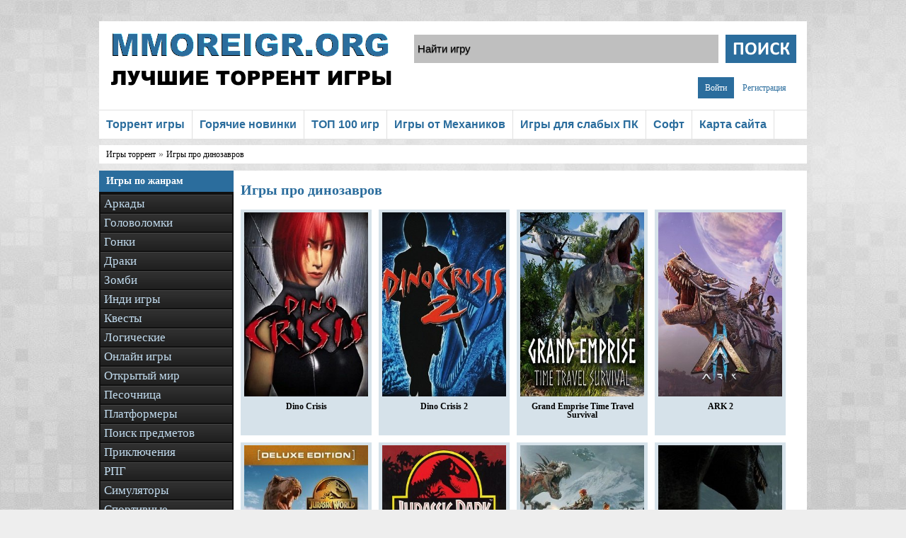

--- FILE ---
content_type: text/html; charset=windows-1251
request_url: https://mmoreigr.org/dinozavry-games/
body_size: 5436
content:
<!DOCTYPE html PUBLIC "-//W3C//DTD XHTML 1.0 Transitional//EN" "http://www.w3.org/TR/xhtml1/DTD/xhtml1-transitional.dtd">
<html xmlns="http://www.w3.org/1999/xhtml">
<head>
<meta http-equiv="Content-Type" content="text/html; charset=windows-1251" />
<title>Игры про динозавров на ПК скачать торрент </title>
<meta name="description" content="Игры про динозавров скачать торрент на ПК здесь вы сможете бесплатно. У нас собраны лучшие игры про динозавров на ПК. Так же есть онлайн игры про динозавров и даже игры про динозавров для детей. " />
<meta name="keywords" content="Игры про динозавров на ПК, Скачать игры про динозавров, Игры про динозавров онлайн, Видео игры про динозавров, Скачать игры про динозавров через торрент, Игры про динозавров для детей, Игры про динозавров скачать торрент  " />
<link rel="search" type="application/opensearchdescription+xml" href="https://mmoreigr.org/engine/opensearch.php" title="Скачать игры через торрент на ПК 2025 последние версии бесплатно на компьютер" />
<link rel="alternate" type="application/rss+xml" title="" href="https://mmoreigr.org/dinozavry-games/rss.xml" />
<link rel="icon" href="/templates/TronTheme/images/favicon.ico" type="image/x-icon"/> 
<link rel="shortcut icon" href="/templates/TronTheme/images/favicon.ico" type="image/x-icon"/>
<link media="screen" href="/templates/TronTheme/css/style.css" type="text/css" rel="stylesheet" />
<link media="screen" href="/templates/TronTheme/css/engine.css" type="text/css" rel="stylesheet" />
<script type="text/javascript" src="/templates/TronTheme/js/youtload.js"></script> 
<script type="text/javascript" src="/templates/TronTheme/js/fontslib-1.1.7.js"></script> 

    
</head>

<body>

<div id="alll">
<div id="containers">
 <div id="topp">
  <div class="logotip">
   <a href="/" title="Скачать игры через торрент"><img src="/templates/TronTheme/images/logotip.png" alt="mmoreigr.org"/></a>
  </div>
     
  
   <div class="searchbl">
   
	<form method="post">
	<input type="hidden" name="do" value="search" />
	<input type="hidden" name="subaction" value="search" />
	<input id="story" name="story" type="text" value="Найти игру" onfocus='if (this.value == "Найти игру") { this.value=""; }' onblur='if (this.value == "") { this.value="Найти игру"; }' class="searchform" />
	<div class="searchbt"><input title="Найти" alt="Найти" type="image" src="/templates/TronTheme/images/spacer.gif" /></div>
	</form>
   
  </div>
  
  
                                                                                                                                                                                                                                                                                   

<div class="loginpanel">
<a href="#" onclick="document.getElementById('login').style.display='block';document.getElementById('login_overlay').style.display='block';" title="Вход на сайт"><span>Войти</span></a>
&nbsp;&nbsp; 
<a href="https://mmoreigr.org/index.php?do=register" title="Регистрация на сайте">Регистрация</a>
<div id="login">
  <div class="logintitle">
    <span>Авторизация</span>
      
      <input type="image" class="login-close" onclick="document.getElementById('login').style.display='none';document.getElementById('login_overlay').style.display='none';" title="Закрыть окно" src="/templates/TronTheme/images/spacer.gif"></input>
      
  </div>
    <div class="login_input">
<form method="post" action=''>
<input name="login" type="hidden" id="login" value="submit" />


<div class="login_field">

<input class="field" type="text" name="login_name" style="float:right;" value="Логин:" onFocus="if(this.value!='') this.value=''" onBlur="if(this.value=='') this.value='Логин:'" > 
</div>

<div class="login_field">

<input class="field"  type="password" name="login_password" style="float:right;" value="Пароль" onFocus="if(this.value!='') this.value=''" onBlur="if(this.value=='') this.value='Пароль'">
</div>

<div class="not_save">
<input type="checkbox" name="login_not_save" id="login_not_save" value="1">
&nbsp;Не запоминать
&nbsp;&nbsp;&nbsp;<a href="https://mmoreigr.org/index.php?do=lostpassword">восстановить пароль</a>
</div>
<input class="enter" onclick="submit();" name="image" type="submit" value="ВОЙТИ" alt="Login">
</form>
</div>
</div>
</div>
<div id="login_overlay" onclick="document.getElementById('login').style.display='none';document.getElementById('login_overlay').style.display='none';"></div> 									

    
 
  
 </div>  <!-- #topp -->
 
 <div id="navi">
  <div class="nav">
   <ul>
	<li><a href="/">Торрент игры</a></li>
    <li><a href="https://mmoreigr.org/hotgames-2018/" title="Горячие новинки игр">Горячие новинки</a></li>
    <li><a href="https://mmoreigr.org/top-100-games/" title="Топ 100 лучших игр">ТОП 100 игр</a></li>
    <li><a href="https://mmoreigr.org/mechanics-games-torrent/" title="Игры от Механиков">Игры от Механиков</a></li>
    <li><a href="https://mmoreigr.org/dlya-slabyh-pk/" title="Игры для слабых ПК">Игры для слабых ПК</a></li>
    <li><a href="https://mmoreigr.org/soft/" title="Софт">Софт</a></li>
	<li><a href="https://mmoreigr.org/sitemap.xml" title="Карта сайта">Карта сайта</a></li>
   </ul>
  </div> 
 </div> 
  
 
  
    <div class="breadcrumbs"><div class="speedbar"><span id="dle-speedbar"><span itemscope itemtype="http://data-vocabulary.org/Breadcrumb"><a href="https://mmoreigr.org/" itemprop="url"><span itemprop="title">Игры торрент</span></a></span> &raquo; <span itemscope itemtype="http://data-vocabulary.org/Breadcrumb"><a href="https://mmoreigr.org/dinozavry-games/" itemprop="url"><span itemprop="title">Игры про динозавров </span></a></span></span></div></div>
  

     
	  
	  
	         <div id="leftblock">
   <div class="blocktitle">Игры по жанрам</div>
    <div class="menu">
	 <ul>
      <li><a href="https://mmoreigr.org/arkady-games/">Аркады</a></li>
      <li><a href="https://mmoreigr.org/golovolomki/">Головоломки</a></li>
      <li><a href="https://mmoreigr.org/gonki-games/">Гонки</a></li>
      <li><a href="https://mmoreigr.org/draki-games/">Драки</a></li>
      <li><a href="https://mmoreigr.org/zombie-game/">Зомби</a></li>
      <li><a href="https://mmoreigr.org/indie-games/">Инди игры</a></li>
	  <li><a href="https://mmoreigr.org/kvest-games/">Квесты</a></li>
	  <li><a href="https://mmoreigr.org/logic-games/">Логические</a></li>
      <li><a href="https://mmoreigr.org/online-games/">Онлайн игры</a></li>
      <li><a href="https://mmoreigr.org/open-world-games/">Открытый мир</a></li>
      <li><a href="https://mmoreigr.org/sandbox-game/">Песочница</a></li>
      <li><a href="https://mmoreigr.org/platformer-game/">Платформеры</a></li>
	  <li><a href="https://mmoreigr.org/poisk-predmetov-games/">Поиск предметов</a></li>
	  <li><a href="https://mmoreigr.org/priklyucheniya-games/">Приключения</a></li>
	  <li><a href="https://mmoreigr.org/rpg-games/">РПГ</a></li>
      <li><a href="https://mmoreigr.org/simulyatory-games/">Симуляторы</a></li>
      <li><a href="https://mmoreigr.org/sport-games/">Спортивные</a></li>
      <li><a href="https://mmoreigr.org/strategii-games/">Стратегии</a></li>
      <li><a href="https://mmoreigr.org/horror-games/">Ужасы (Хорроры)</a></li>
      <li><a href="https://mmoreigr.org/shuter-games/">Шутеры</a></li>
      <li><a href="https://mmoreigr.org/action-games/">Экшен</a></li>
      <li><a href="https://mmoreigr.org/erotic-game/">Эротические</a></li>
      
         
      
    </ul>
   </div>
 
    <div class="blocktitle">Подборки</div>
    <div class="menu">
	 <ul>
      <li><a href="https://mmoreigr.org/gonki-for-two-game/">Гонки на двоих</a></li>
      <li><a href="https://mmoreigr.org/gonki-na-motociklah/">Гонки на мотоциклах</a></li>
      <li><a href="https://mmoreigr.org/russian-cars-gonki/">Гонки на русских машинах</a></li>
      <li><a href="https://mmoreigr.org/dlya-devochek-games/">Игры для девочек</a></li>
      <li><a href="https://mmoreigr.org/kids-game/">Игры для детей</a></li>
      <li><a href="https://mmoreigr.org/game-for-boyss/">Игры для мальчиков</a></li>
      <li><a href="https://mmoreigr.org/survival-game/">Игры на выживание</a></li>
      <li><a href="https://mmoreigr.org/games-two/">Игры на двоих</a></li>
      <li><a href="https://mmoreigr.org/russian-games/">Игры на русском</a></li>
      <li><a href="https://mmoreigr.org/mechanics-games-torrent/">Игры от Механиков</a></li>
      <li><a href="https://mmoreigr.org/xatab-games-torrent/">Игры от Xatab</a></li>
      <li><a href="https://mmoreigr.org/shitery-ot-pervogo-litsa/">Шутеры от первого лица</a></li>
    </ul>
   </div>
   
   
      
  </div> 
<!-- end #left -->
    
 <div id="content">
  

 

  
  <div id="middlebl">
      
     
      
     
      
    
      
     
      
      
      
      
      
      
      
      
      
      
      
      
      
       
      
      
      
      
      
      
      
      
      
      
      
      
      
      
      
      
      
      
      
      
      
      
      
      
      
      
      
      
      
      
      
      
      
      
      
      
      
      
      
      
      
      
      
      
      
      
      
      
      
      
      
      
      
      
      
      
      
      
      
      
      
      
      
      
      
      
      
      
      
      
      
      
      
      
      
      
      
        <h1 class="hotitle">Игры про динозавров</h1>
      
      
      
      
      
      
      
      
      
      
      
      
      
      
      
      
      
      
      
      
      
      
      
      
      
      
      
      
      
      
      
      
      
      
      
      
      
      
      
      
      
      
      
      
      
      
      
      
      
      
      
      
      
      
      
      
      
      
      
      
      
      
      
      
      
      
      
      
      
      
      
      
      
      
      
      
      
      
      
      
      
      
      
      
      
      
      
      
      
      
      
      
      
      
      
      
      
      
      
      
      
      
      
      
      
    
    
     
        
       
      
      
      
      
      
      
      
      
      
      
      
      
      
      
      
      
      
      
      
      
      
      
      
      
      
      
      
      
      
      
      
      
      
      
      
      
      
      
      
      
    
      
      
    <div id='dle-content'><div class="shrt-story">

<a href="https://mmoreigr.org/12382-dino-crisis.html"><img src="/uploads/posts/2023-06/90debc45203aac950a-dino-crisis.jpeg" alt="Dino Crisis" /> Dino Crisis</a>



</div><div class="shrt-story">

<a href="https://mmoreigr.org/12381-dino-crisis-2.html"><img src="/uploads/posts/2023-06/83be11e369664eef2c-dino-crisis-2.jpeg" alt="Dino Crisis 2" /> Dino Crisis 2</a>



</div><div class="shrt-story">

<a href="https://mmoreigr.org/12310-grand-emprise-time-travel-survival.html"><img src="https://mmoreigr.org/uploads/posts/2023-01/1674832610_grand-emprise-time-travel-survival.jpg" alt="Grand Emprise Time Travel Survival" /> Grand Emprise Time Travel Survival</a>



</div><div class="shrt-story">

<a href="https://mmoreigr.org/12179-ark-2.html"><img src="https://mmoreigr.org/uploads/posts/2022-11/1669813414_ark-2.jpeg" alt="ARK 2" /> ARK 2</a>



</div><div class="shrt-story">

<a href="https://mmoreigr.org/11311-jurassic-world-evolution-2.html"><img src="https://mmoreigr.org/uploads/posts/2021-11/1636475617_jurassic-world-evolution-2.jpeg" alt="Jurassic World Evolution 2" /> Jurassic World Evolution 2</a>



</div><div class="shrt-story">

<a href="https://mmoreigr.org/10703-jurassic-park-the-game.html"><img src="https://mmoreigr.org/uploads/posts/2021-04/1618407746_jurassic-park-the-game.jpg" alt="Jurassic Park The Game" /> Jurassic Park The Game</a>



</div><div class="shrt-story">

<a href="https://mmoreigr.org/10164-second-extinction.html"><img src="https://mmoreigr.org/uploads/posts/2020-10/1603186211_second-extinction.jpeg" alt="Second Extinction" /> Second Extinction</a>



</div><div class="shrt-story">

<a href="https://mmoreigr.org/11232-primal-dominion.html"><img src="https://mmoreigr.org/uploads/posts/2021-10/1634211537_primal-dominion.jpg" alt="Primal Dominion" /> Primal Dominion</a>



</div><div class="shrt-story">

<a href="https://mmoreigr.org/11302-the-lost-wild.html"><img src="https://mmoreigr.org/uploads/posts/2021-11/1636033368_the-lost-wild.jpg" alt="The Lost Wild" /> The Lost Wild</a>



</div><div class="shrt-story">

<a href="https://mmoreigr.org/12102-dinos-reborn.html"><img src="https://mmoreigr.org/uploads/posts/2022-10/1667033547_dinos-reborn.jpeg" alt="Dinos Reborn" /> Dinos Reborn</a>



</div></div>
          

  </div><!-- end #middle -->
 </div>  <!-- #content -->   
 

   
  <div class="clear"></div>

      
    
              <div class="maindescrip">









 </div> 
	
    </div> <!-- #container -->
 <div class="footer"><!-- footer -->
      <script type="text/javascript" src="/engine/classes/min/index.php?charset=windows-1251&amp;g=general&amp;15"></script>
<script type="text/javascript">
<!--
var dle_root       = '/';
var dle_admin      = '';
var dle_login_hash = '';
var dle_group      = 5;
var dle_skin       = 'TronTheme';
var dle_wysiwyg    = '0';
var quick_wysiwyg  = '0';
var dle_act_lang   = ["Да", "Нет", "Ввод", "Отмена", "Сохранить", "Удалить", "Загрузка. Пожалуйста, подождите..."];
var menu_short     = 'Быстрое редактирование';
var menu_full      = 'Полное редактирование';
var menu_profile   = 'Просмотр профиля';
var menu_send      = 'Отправить сообщение';
var menu_uedit     = 'Админцентр';
var dle_info       = 'Информация';
var dle_confirm    = 'Подтверждение';
var dle_prompt     = 'Ввод информации';
var dle_req_field  = 'Заполните все необходимые поля';
var dle_del_agree  = 'Вы действительно хотите удалить? Данное действие невозможно будет отменить';
var dle_spam_agree = 'Вы действительно хотите отметить пользователя как спамера? Это приведёт к удалению всех его комментариев';
var dle_complaint  = 'Укажите текст Вашей жалобы для администрации:';
var dle_big_text   = 'Выделен слишком большой участок текста.';
var dle_orfo_title = 'Укажите комментарий для администрации к найденной ошибке на странице';
var dle_p_send     = 'Отправить';
var dle_p_send_ok  = 'Уведомление успешно отправлено';
var dle_save_ok    = 'Изменения успешно сохранены. Обновить страницу?';
var dle_del_news   = 'Удалить статью';
var allow_dle_delete_news   = false;
var dle_search_delay   = false;
var dle_search_value   = '';
$(function(){
	FastSearch();
});
//-->
</script>   
     

   
<a href="#" id="toTop" title="Вверх"><img src="/uploads/up.png" border="0" align="middle" alt="Вверх" /></a> 
<script type="text/javascript" src="https://mmoreigr.org/uploads/toTop.js"></script> 
<script type="text/javascript"> 
$(function() { 
$("#toTop").scrollToTop(); 
}); 
</script>   
     
 

  
   <div class="count">
<!-- Yandex.Metrika counter -->
<script type="text/javascript" >
   (function(m,e,t,r,i,k,a){m[i]=m[i]||function(){(m[i].a=m[i].a||[]).push(arguments)};
   m[i].l=1*new Date();k=e.createElement(t),a=e.getElementsByTagName(t)[0],k.async=1,k.src=r,a.parentNode.insertBefore(k,a)})
   (window, document, "script", "https://mc.yandex.ru/metrika/tag.js", "ym");

   ym(66780730, "init", {
        clickmap:true,
        trackLinks:true,
        accurateTrackBounce:true
   });
</script>
<noscript><div><img src="https://mc.yandex.ru/watch/66780730" style="position:absolute; left:-9999px;" alt="" /></div></noscript>
<!-- /Yandex.Metrika counter -->  
       
<!--LiveInternet counter--><a href="https://www.liveinternet.ru/click"
target="_blank"><img id="licnt700B" width="31" height="31" style="border:0" 
title="LiveInternet"
src="[data-uri]"
alt=""/></a><script>(function(d,s){d.getElementById("licnt700B").src=
"https://counter.yadro.ru/hit?t44.6;r"+escape(d.referrer)+
((typeof(s)=="undefined")?"":";s"+s.width+"*"+s.height+"*"+
(s.colorDepth?s.colorDepth:s.pixelDepth))+";u"+escape(d.URL)+
";h"+escape(d.title.substring(0,150))+";"+Math.random()})
(document,screen)</script><!--/LiveInternet-->
       
    </div> 


    
 </div><!-- end footer -->

 </div><!-- #all -->

<script type="text/javascript" src="/templates/TronTheme/js/social-likes.min.js"></script>
<link rel="stylesheet" href="/templates/TronTheme/css/social-likes_birman.css"/>
<script type="text/javascript" src="/templates/TronTheme/js/script.js"></script>



</body>
</html>
<!-- DataLife Engine Copyright SoftNews Media Group (http://dle-news.ru) -->


--- FILE ---
content_type: text/css
request_url: https://mmoreigr.org/templates/TronTheme/css/style.css
body_size: 8941
content:
*{margin:0;padding:0;}
a{color:#2b6d9d;font-size:12px;text-decoration:underline;}
.stry h2{padding-left:8px;font-size:16px;padding-bottom:10px;}
.stry h2:first-letter{color: #2b6d9d;font-size: 20px;}
p{margin-bottom:2em;}
.osoben ul{list-style-type:square;padding-left:18px;}
.osoben ul li{margin-bottom:10px;}
.dopkl{ float: left; margin: 60px 155px 0px 155px;}
textarea{border:1px solid #909090;}
input:focus{outline:none;}
html{background:#eee;padding:0;}
body{background:url(../images/bg_1.jpg);font-family:Tahoma;font-size:14px;height:100%;color:#202020;margin:0;padding:0;background-color:#dfeaef;}
#alll{width:100%;margin:0;padding:30px 0;}
#containers{width:1000px;margin:0 auto;padding:0;}
#topp{width:1000px;height:125px;background-color: white;position:relative;margin:0;padding:0;}
.instr{font-size:16px;color:green;font-weight:700;margin-left:10px;}
#searchsuggestions{z-index:101;}
.youtube {
    background-position: center;
    background-repeat: no-repeat;
    background-size: cover;
    position: relative;
    display: inline-block;
    overflow: hidden;
    transition: all 200ms ease-out;
    cursor: pointer;
}
.youtube .play {
    background: url('../images/youtube-play-btn.png') no-repeat; /*ВАЖНО: здесь укажите адрес до изображения*/
    background-position: 0 -50px;
    -webkit-background-size: 100% auto;
    background-size: 100% auto;
    position: absolute;
    height: 50px;
    width: 69px;
    transition: none;
    top:0;
    left:0;
    right:0;
    bottom:0;
    margin:auto;
}
.youtube:hover .play {
    background-position: 0 0;
}

.logotip{width:400px;height:125px;padding:0 0px;float:left;margin-left: 15px;}
.abusemessage{    display: block;margin-top: 14px;float: right;height: 30px;background-color: #2b6d9d;color: white;padding: 0 10px;text-decoration: none; font-size: 13px; font-weight: bold;line-height: 30px;}
.social{height:30px;width:220px;margin-top:9px;float:left;padding:5px 0 5px 2px;}
.social ul{height:30px;font-size:14px;list-style:none;display:inline;margin:0;}
.social li{float:left;position:relative;text-align:left;width:30px;height:30px;margin:0 3px 0 4px;}
.social li a{height:30px;width:30px;display:block;text-decoration:none;background:url(../images/social.png) 0 0 no-repeat;padding:0;}
.social li a.twitter{background-position:0 -40px;}
.social li a.facebook{background-position:-40px -40px;}
.social li a.vkontakte{background-position:-80px -40px;}
.social li a.vkontakte:hover{background-position:-80px 0;}
.social li a.gplus{background-position:-120px -40px;}
.social li a.gplus:hover{background-position:-120px 0;}
.social li a.rss{background-position:-160px -40px;}
.social li a.rss:hover{background-position:-160px 0;}
.searchbl{width:540px;height:0px;float:right;margin:14px 15px 0 0px;padding:5px 0;}
.searchbl ul{height:30px;list-style:none;width:435px;padding:0;}
.searchbl li{float:left;position:relative;border:0;display:block;height:30px;}
.searchbl li a{float:left;position:relative;text-align:center;}
.searchbl .searchbt input{width:100px;height:45px;background:url(../images/searchbt.png) 0 0 no-repeat;float:right;}
.searchbl .searchbt input:hover{background:url(../images/searchbt.png) 0 0px no-repeat;}
.searchform{color:#000;text-shadow:0 1px 1px #505050;width:420px;height:30px;line-height:30px;border:0;font-size:15px;background:#bfbfbf;overflow:hidden;padding:5px;float:left;}
.loginpanel{line-height:30px;width:208px;color:#909090;height:30px;float:right;margin:55px 7px 0 -40px;padding:0 5px;}
.loginpanel a{text-decoration:none;color:#2b6d9d;padding:1px 0 2px;}
.loginpanel a:hover{color:#303030;text-decoration:underline;}
.loginpanel a span{background:#2b6d9d url(../images/green.png) repeat-x;line-height:30px;display:block;float:left;color:#fff;margin-left:66px;padding:0 10px;}
.loginpanel a span:hover{color:#000;background-position:0 -10px;}
#login{color:#505050;min-width:280px;min-height:220px;display:none;background:#d6e2ea;position:absolute;top:200px;left:50%;margin-left:-160px;z-index:20000;-moz-box-shadow:0 0 10px #000;-webkit-box-shadow:0 0 10px #000;box-shadow:0 0 10px #000;border-radius:10px;-webkit-border-radius:10px;-moz-border-radius:10px;}
#login a{color:#08af00;text-decoration:underline;}
#login a:hover{color:#fff;text-decoration:none;}
.logintitle{line-height:40px;height:40px;text-align:center!important;padding-left:15px;background:#fff url(../images/white.png) repeat-x;border-radius:15px 15px 0 0;-webkit-border-radius:10px 10px 0 0;-moz-border-radius:10px 10px 0 0;}
.logintitle span{font-size:14px;color:#000000;float:left;}
.logintitle input{float:right;background:url(../images/login-close.png) 0 0 no-repeat;width:20px;height:20px;cursor:pointer;margin:10px 10px 0 0;}
.logintitle input:hover{background:url(../images/login-close.png) 0 -20px no-repeat;}
.profilephoto{width:100px;background:#f1f1f1;border-radius:5px;-webkit-border-radius:5px;-moz-border-radius:5px;margin:5px;padding:5px;}
.profilephotoimg{width:100px;border-radius:2px;-webkit-border-radius:2px;-moz-border-radius:2px;}
.profile{width:140px;float:left;margin:10px 0 10px 10px;}
.profile ul{list-style:none;font-size:12px;color:#303030;margin:0;padding:0;}
.profile li{position:relative;height:20px;line-height:20px;margin:0;padding:0 0 5px!important;}
.profile li a{text-align:left;line-height:20px;font-size:12px;color:#303030!important;text-decoration:none!important;display:block;border-bottom:1px dashed #08af00;padding:0 10px;}
.profile li a:hover{color:#000!important;text-decoration:underline!important;}
.login_input{width:250px;height:70px;margin:15px;}
.login_field{width:250px;height:30px;line-height:35px;vertical-align:middle;font-size:15px;color:#505050;text-shadow:0 1px 1px #fff;background:#fff url(../images/field.png) repeat-x;margin-top:5px;border-radius:3px;-webkit-border-radius:3px;-moz-border-radius:3px;padding:0;}
.field{width:240px;height:20px;color:#505050;font-size:15px;font-family:Arial;background:none;border:0;vertical-align:middle;padding:5px;}
.enter{width:250px;height:35px;background:#08af00 url(../images/green.png) repeat-x;border:0;cursor:pointer;font-weight:700;color:#fff;font-size:16px;line-height:35px;border-radius:3px;-webkit-border-radius:3px;-moz-border-radius:3px;margin:20px 0 0;}
.enter:hover{background-position:0 -5px;color:#000;}
.not_save{font-size:12px;width:240px;height:20px;margin:0;padding:0;}
#login_overlay{background-color:#000;height:100%;left:0;opacity:0.50;-moz-opacity:0.5;filter:progid:DXImageTransform.Microsoft.Alpha(opacity=50);position:fixed;top:0;width:100%;z-index:10000;display:none;}
#navi{width:1000px;height:40px;float: left;border-top:1px solid #e1e1e1;border-bottom:1px solid #e1e1e1;padding:0;}
.nav{height:40px;padding:0;background-color: white;}
.nav ul{height:40px;font-size:14px;list-style:none;display:inline;margin:0;}
.nav li{float:left;position:relative;z-index:100;text-align:left;border-right:1px solid #e1e1e1;}
.nav li a{font-family:Arial, Helvetica, sans-serif;font-weight:700;font-size:16px;color:#2b6d9d;text-shadow:0 1px 1px #fff;line-height:40px;display:block;text-decoration:none;padding:0 10px;}
.nav li a:hover{z-index:100;color:#000;text-decoration:none;text-shadow:none;}
.nav li.drop:hover .link1{color:#fff;text-shadow:none;}
.nav li.drop{background:url(../images/arrow.png) right 14px no-repeat;padding:0 10px 0 0;}
.nav li.drop:hover{background:#303030 url(../images/arrow.png) right 14px no-repeat;}
.nav li ul{z-index:500;display:none;position:absolute;width:auto;height:auto;background:#303030;border-radius:0 0 5px 5px;-moz-border-radius:0 0 5px 5px;-webkit-border-radius:0 0 5px 5px;margin:0;padding:10px;}
.nav li li{position:relative;clear:both;border-right:0;border-bottom:1px solid #404040;}
.nav li li a{clear:both;min-width:120px;text-align:left;color:#e1e1e1;font-weight:400;font-size:12px;line-height:25px;text-decoration:none;background:#303030;text-shadow:none;padding:0 5px;}
.nav li li a:hover{clear:both;color:#08af00;line-height:25px;}
.nav li:hover ul{display:block;clear:both;}
#content{width:1000px;background:#303030 url(../images/black-linen.png);margin:10px 0 0;}
.speedbar{color:#676767;max-width:820px;padding:5px 10px;}
.speedbar a{color:#000000;text-decoration:none;}

#leftblock{float:left;width:190px;padding: 10px 0px 10px 0px;}
#middlebl{width:790px;min-height:2230px;position:relative;background:#fff;margin:0 0px 0 0px;padding:10px;float: left;}
#right{float:right;width:230px;border-radius:0 10px 10px 0;-webkit-border-radius:0 10px 10px 0;-moz-boder-radius:0 10px 10px 0;background:#f1f1f1;padding:10px;}
.blocktitle{width:170px;height:20px;line-height:20px;background:#2b6d9d;font-size:14px;font-weight:700;color:#fff;text-align:left;padding:5px 10px;}
.menu ul{width:186px;font-size:12px;list-style:none;background:#101010;margin:0;padding:2px;}
.menu li a{font-family:Tahoma;width:176px;line-height:25px;font-size:17px;color:#c2dcef;text-decoration:none;display:block;background:#202020 url(../images/menu_li.png) 0 0 no-repeat;margin:2px 0 0!important;padding:0 5px;}
.menu li a:hover{color:#fff;text-decoration:none;background:#202020;}
.menu ul span.sublink{font-family:Arial;width:146px;line-height:25px;font-size:12px;color:#909090;text-decoration:none;display:block;background:#101010 url(../images/menu_sub.png) 0 0 no-repeat;cursor:pointer;position:relative;overflow:hidden;margin:2px 0 0;padding:0 25px 0 5px;}
.bngreen ul span .opened span.sublink{background:url(../images/menu_sub.png) 0 -25px no-repeat;}
.menu ul span.opened,.menu ul span.sublink:hover{color:#fff;background:url(../images/menu_sub.png) 0 -25px no-repeat;}
.menu ul .sublink img{width:14px;height:14px;position:absolute;top:8px;right:10px;background:0 -30px no-repeat;}
.menu ul .opened img{background-position:0 -14px;}
.menu ul .submenu{overflow:hidden;width:180px;margin:0!important;padding:0;}
.menu ul .submenu ul{list-style:none;font-size:13px;margin:0!important;padding:0;}
.menu ul .submenu ul li{margin:0;}
.menu ul .submenu ul li a{color:#909090;width:146px;height:auto;line-height:20px;text-indent:0;background:#151515 url(../images/dot.png) 5px 8px no-repeat;border:0;margin:0;padding:0 15px;}
.vote_block{width:160px;margin-bottom:10px;}
.vote_title{width:180px;background:#cacaca url(../images/vote.png) top no-repeat;color:#fff;font-size:16px;border-radius:4px;-webkit-border-radius:4px;-moz-border-radius:4px;margin:10px 0 0;}
.vote_title h1{font-size:14px;line-height:30px;padding:0 15px;}
.vbutton{font-family:Arial;background:#007de7 url(../images/blue.png) left bottom repeat-x;cursor:pointer;width:100px;height:25px;border:0!important;text-decoration:none;font-size:12px;font-weight:700;color:#fff;text-shadow:0 -1px 1px #202020;float:left;box-shadow:0 1px 3px #000;-moz-box-shadow:0 1px 3px #000;-webkit-box-shadow:0 1px 3px #000;margin:5px auto 10px 40px;}
.vbutton:hover{color:#e1e1e1;cursor:pointer;border:0;background-position:left top;}
.resbutton{font-family:Arial;cursor:pointer;margin-left:5px;font-size:12px;font-weight:700;color:#007de7;text-decoration:underline;}
.resbutton:hover{color:#fff;cursor:pointer;border:0;}
.tagscloud{color:#202020;margin-bottom:10px;}
.tagscloud a{color:#909090;padding:0 5px;}
.tagscloud a:hover{color:#e1e1e1;}
.archives-block{width:180px;text-align:center;padding:5px 0 0;}
.archives-block a{background:#202020;line-height:20px;text-decoration:none;color:#909090;font-weight:400;border-radius:5px;-webkit-border-radius:5px;-moz-border-radius:5px;margin:5px 0;padding:2px 5px;}
.archives-block a:hover{background:#007de7 url(../images/blue.png) left bottom repeat-x;color:#fff;line-height:20px;text-decoration:none;margin:5px 0;padding:2px 5px;}
.banner3{width:180px;margin-top:10px;}
.banner1{width:470px;height:60px;background:url(../images/bannerbg.png);margin:5px 0;padding:5px 30px;}
.banner2{width:230px;margin-bottom:10px;}
.blue-block{width:200px;height:35px;line-height:35px;color:#fff;font-size:14px;font-weight:700;background:#007de7 url(../images/blue-block.png) no-repeat;border-radius:5px 5px 0 0;-webkit-border-radius:5px 5px 0 0;-moz-border-radius:5px 5px 0 0;padding:0 15px;}
#topnews{background:#fff;width:220px;height:1065px;position:relative;overflow:hidden!important;margin-bottom:10px;border-radius:0 0 5px 5px;-moz-border-radius:0 0 5px 5px;-webkit-border-radius:0 0 5px 5px;border-bottom:1px solid #ccc;padding:0 5px 5px;}
.topnews-x{width:220px;font-size:12px;color:#909090;overflow:hidden;position:relative;border-bottom:1px solid #e1e1e1;padding:5px 0;}
.hblock{width:540px;position:relative;overflow:hidden;margin:0 0 0 -10px;}
.vblock{width:170px;overflow:hidden;float:left;background:#fff url(../images/short-data.png) repeat-x;border-top:1px solid #ccc;border-radius:5px;-webkit-border-radius:5px;-moz-border-radius:5px;margin:0 0 0 10px;padding:0;}
.custom-title{background:url(../images/green.png) repeat-x;height:30px;line-height:30px;border-radius:3px;-webkit-border-radius:3px;-moz-border-radius:3px;box-shadow:0 1px 2px #505050;-webkit-box-shadow:0 1px 2px #505050;-moz-box-shadow:0 1px 2px #505050;margin:5px;padding:0 8px;}
.custom-title a{line-height:30px;color:#fff;font-size:14px;font-weight:700;text-decoration:underline;}
.custom-title a:hover{color:#303030;text-decoration:none;}
.custom-1{overflow:hidden;position:relative;width:160px;height:120px;font-size:12px;color:#909090;margin-bottom:10px;border-bottom:1px dashed #ccc;padding:0 5px;}
.custom-1 a{color:#505050;font-size:12px;line-height:15px;text-decoration:underline;font-weight:700;padding:0;}
.custom-1 a:hover{text-decoration:none;color:#303030;}
.custom-1 img{width:160px;border-radius:5px;-webkit-border-radius:5px;-moz-border-radius:5px;}
.custom-hover{width:160px;height:80px;position:absolute;top:0;left:0;background:url(../images/custom-hover.png);}
#recommend{width:320px;max-height:620px;position:relative;overflow:hidden!important;display:none;padding:0;}
.custom-3{width:320px;height:50px;font-size:12px;color:#909090;overflow:hidden;position:relative;padding:5px 0 7px;}
.white-bottom{height:10px;width:100%;background:url(../images/white-bottom.png) repeat-x;position:absolute;left:0;bottom:0;}
.custom-4-header{background:#007de7;font-size:16px;color:#fff;margin:10px 0 0;padding:5px 15px;}
.custom-4-header a{font-size:16px;color:#fff;text-decoration:underline;}
.custom-4-header a:hover{font-size:16px;color:#000;text-decoration:none;}
.custom-4{overflow:hidden;position:relative;width:320px;font-size:12px;color:#505050;margin-bottom:10px;padding:0;}
.custom-4 a{color:#505050;font-size:14px;line-height:30px;text-decoration:underline;text-align:center;}
.custom-4 img{width:320px;}
.playhover{position:absolute;top:0;left:0;width:100%;height:100%;background:url(../images/playhover.png) center center no-repeat;}
.videotitle{position:absolute;bottom:0;left:0;height:30px;line-height:30px;color:#fff;background:url(../images/black75.png);font-weight:400;font-size:12px;overflow:hidden;padding:0 10px;}
.slider{width:640px;height:350px;padding:0;}
.slider img{width:640px!important;}
.last-news{height:30px;line-height:30px;color:#fff;background:#303030;width:610px;padding:0 15px;}
#soderzh a{background:#08af00 url(../images/block_title-1.png) repeat-x;height:30px;display:block;float:left;width:190px;margin-right:5px;margin-bottom:5px;color:#FFF;font-size:14px;font-weight:700;text-align:center;line-height:30px;text-decoration:none;}
#soderzh a:hover{color:#000;}
.custom-1-cat{position:absolute;top:0;left:0;color:#fff;height:30px;line-height:30px;background:#007de7;padding:0 10px;}
.custom-1-cat a{color:#fff!important;line-height:30px!important;height:30px!important;font-weight:400!important;font-size:14px!important;padding:5px 2px!important;}
.custom-1-cat a:hover{color:#000!important;background:none;}
.custom-2{overflow:hidden;position:relative;width:310px;height:50px;font-size:12px;color:#909090;padding:5px 0;}
.custom-2 a{color:#303030;font-size:12px;line-height:15px;text-decoration:none;font-weight:700;padding:0;}
.custom-2 a:hover{text-decoration:none;color:#303030;background:#e1e1e1;}
.custom-5{overflow:hidden;position:relative;width:200px;height:120px;margin-right:15px;font-size:14px;color:#505050;float:left;padding:0;}
.custom-5 a{color:#fff;font-size:14px;text-decoration:none;padding:0;}
.custom-5 img{width:200px;}
.sblock{width:640px;height:300px;position:relative;overflow:hidden;border-top:1px solid #ccc;margin:0 0 15px;padding:10px 0;}
.custom-6{overflow:hidden;position:relative;width:310px;height:300px;font-size:12px;color:#909090;float:left;margin-right:20px;}
.custom-6 a:hover{text-decoration:underline;color:#303030;}
.custom-6 img{width:310px;}
.black_title{color:#fff;font-size:14px;text-shadow:0 1px 1px #000;width:180px;height:30px;line-height:30px;text-align:center;background:url(../images/black_title.png) no-repeat;margin:0 0 0 -10px;padding:10px;}
.black_title a{color:#fff;font-size:14px;text-decoration:underline;}
.color_title{font-size:16px;color:#fff;text-shadow:0 1px 3px #505050;width:420px;height:30px;line-height:30px;text-align:left;background:url(../images/color_title.png) no-repeat;margin:0 0 0 -10px;padding:5px 25px 10px 20px;}
.color_title a{font-size:16px;color:#fff;}
.topcat{color:#909090;font-size:12px;padding:5px 0;}
.topcat a{font-size:12px;color:#007de7!important;font-weight:400!important;text-decoration:underline!important;margin:0!important;}
.topcat a:hover{color:#000!important;}
.footer{width:990px;height:50px;color:#e1e1e1;background-color:#FFF;margin:0 auto;padding:0 10px 10px 0;}
.small-logo{float:left;width:200px;height:50px;}
.small-logo img{width:200px;height:50px;}
.sub-footer{font-weight:700;text-align:left;color:#909090;float:left;height:30px;position:relative;font-size:12px;margin:0 5px;padding:10px 0;}
.sub-footer a{color:#007de7;font-size:11px;text-decoration:underline;padding:0 5px;}
.sub-footer a:hover{text-decoration:none;color:#fff;}
.counters{height:31px;float:right;padding:9px 0;}
.counters span{margin:0 5px;}
.sanderart{float:right;margin:0 auto;}
.sanderart img{width:100px;height:50px;border:0;float:right;}
.stry{width:780px;margin:0 0 5px;}
.post-title{font-size:16px;font-weight:700;color:#303030;text-decoration:none;font-family:Arial;line-height:20px;}
.post-title a{font-weight:700;color:#909090;font-size:16px;text-decoration:none;font-family:Arial;}
.post-title a:hover{color:#fff;text-decoration:underline;}
.fullstry{width:780px;padding:0 0 10px;}
.fullstry a{color:#007de7;font-size:13px;}
.fullstry img{margin:0 10px 10px 0;}
.category{line-height:20px;height:20px;font-size:13px;color:#fff;margin:0 0 5px;padding:0;}
.category a{line-height:20px;height:20px;color:#fff;font-size:13px;text-decoration:none;background:#51ac00 url(../images/green.png) repeat-x;border-radius:5px;padding:2px 5px;}
.category a:hover{color:#ccc;text-decoration:underline;background:#505050;}
.post-data{font-size:12px;color:#909090;min-height:20px;overflow:hidden;line-height:20px;border-bottom:1px solid #ccc;}
.post-data a{color:#007de7;font-size:12px;text-decoration:none;}
.post-data span{float:left;width:150px;}
.tags{font-size:12px;color:#303030;font-weight:700;padding:3px 0;}
.tags a{font-size:11px;color:#fff;line-height:20px;height:20px;text-decoration:none;font-weight:400;background:#007de7 url(../images/blue.png) repeat-x;border-radius:5px;-webkit-border-radius:5px;-moz-border-radius:5px;padding:1px 5px 2px;}
.tags a:hover{color:#000;text-decoration:underline;}
.related-block{background:url(../images/short-data.png) repeat-x;color:#007de7;overflow:hidden;position:relative;width:530px;max-height:210px;margin-bottom:10px;border-radius:5px;-webkit-border-radius:5px;-moz-border-radius:5px;border-top:1px solid #ccc;}
.related-block span{font-size:15px;font-weight:700;color:#08af00;line-height:20px;border-bottom:2px solid #08af00;display:block;padding:0 10px;}
.related-block ul{list-style:none;margin:0;padding:5px 0;}
.related-block li{display:block;float:left;position:relative;overflow:hidden;padding:0;}
.related-block li.rltd{width:255px;height:25px;border-bottom:1px solid #e1e1e1;font-size:12px;color:#909090;position:relative;float:left;overflow:hidden;margin:0 5px;padding:5px 0;}
.shrt-story{overflow:hidden;position:relative;width:185px;height:315px;font-size:12px;float:left;margin-right:10px;margin-top:10px;background-color:#d6e2ea;text-align:center;padding-top:4px;}
.short-title{height:40px;line-height:65px;width:240px;float:left;text-align:center;}
.short-title a{color:#000!important;font-size:14px;text-decoration:none;line-height:18px;}
.short-data{background:#f1f1f1 url(../images/short-data.png) repeat-x;border-radius:10px;-webkit-border-radius:10px;-moz-border-radius:10px;font-size:12px;color:#909090;height:20px!important;line-height:20px!important;border-top:1px solid #e1e1e1;margin:0 0 5px;padding:0 5px;}
.short-data a{font-size:12px;color:#007de7;font-weight:400;text-decoration:none;}
.shrt-story img{width:175px;height:260px;margin-bottom:8px;}
.short-cat{color:#909090;font-size:11px;float:left;height:16px;margin:2px 5px 0 0;padding:0;}
.short-cat a{font-size:11px;color:#fff!important;background:url(../images/green.png) bottom repeat-x;font-weight:400!important;text-decoration:none!important;border-radius:3px;-webkit-border-radius:3px;-moz-border-radius:3px;margin:0!important;padding:1px 3px;}
.short-cat a:hover{background:#303030!important;}
.views{height:20px;background:url(../images/views.png) 0 3px no-repeat;margin-left:5px;padding:0 0 0 18px;}
.comms a{font-size:13px;line-height:20px;background:url(../images/comments.png) 0 3px no-repeat;color:#007de7;font-weight:400;margin-left:5px;padding:0 0 0 18px;}
.comms a:hover{font-size:13px;background-position:0 -12px;color:#505050;}
.addcomment{width:780px;box-shadow:0 1px 3px #909090;border-radius:5px;padding:0;}
.title{line-height:20px;color:#fff;font-size:15px;font-weight:700;background:#08af00 url(../images/green.png) repeat-x;margin:0 0 5px;padding:3px 25px;}
.addcomment-post{padding:0 10px;}
.comments{width:530px;}
.comm-title{line-height:20px;color:#08af00;font-size:15px;font-weight:700;border-bottom:3px solid #08af00;border-radius:5px 5px 0 0;margin:0 0 5px;padding:3px 25px;}
.comment{width:780px;color:#303030;margin:0 0 10px;padding:0;}
.comment-left{height:70px;width:71px;color:#909090;font-size:12px;float:left;background:#e5e5e5;border-radius:5px;padding:5px;}
.comment-left a{color:#000;font-weight:700;}
.foto img{width:70px;}
.reput{margin-top:10px;text-align:center;line-height:17px;width: 79px;}
.comment-right{width:669px;color:#000;font-size:12px;min-height:100px;float:left;margin-left:10px;position:relative;border-top:1px solid #e5e5e5;background:url(../images/short-data.png) top repeat-x;border-radius:5px;-wekit-border-radius:5px;-moz-border-radius:5px;box-shadow:0 1px 3px #bbb;-webkit-box-shadow:0 1px 3px #bbb;-moz-box-shadow:0 1px 3px #bbb;padding:5px;}
.comment-right span{color:#909090;margin-bottom:10px;font-size:12px;}
.comment-right span a{font-size:12px;margin-right:10px;}
.comment-right span img{margin-right:10px;}
#comm-id-4{margin-top:10px;}
.comment-title-hover{height:30px;line-height:45px;width:670px;font-size:12px;color:#505050;background:#fff;padding:0;}
.comment-title-hover a{color:#909090;font-size:12px;text-decoration:none;font-weight:700;}
.comment-title-hover a:hover{color:#007de7;text-decoration:none;}
.comment-number{color:#007de7!important;font-weight:700;font-size:12px;line-height:15px;float:right;background:#505050;padding:0 3px;}
.mass-action{height:15px;float:right;padding:0 5px;}
.mass_comments_action{color:#909090;padding:0 5px 5px 10px;}
.editor-row{color:#909090;font-weight:700;padding:5px 15px;}
.info{min-height:30px;color:#909090;background:#f1f1f1 url(../images/sign.png) 5px 5px no-repeat;border-left:3px solid #007de7;font-size:12px;line-height:15px;margin:10px;padding:5px 5px 5px 50px;}
.navigation{height:25px;width:100%;color:#000;font-size:15px;clear:both;margin:5px auto;padding:20px 0 5px;}
.navigation b{font-size:25px!important;}
.navigation a:link,.navigation a:visited,.navigation a:active{line-height:20px;font-size:15px;margin:1px;padding:3px 5px;}
.navigation a:hover{background:#2b6d9d url(../images/blue.png) bottom repeat-x;color:#fff;text-decoration:none;}
.navigation span{line-height:20px;height:20px;text-decoration:none;font-size:15px;border-top:1px solid #e1e1e1;padding:1px 5px;}
.line{color:#505050;border-bottom:1px solid #e1e1e1;margin:5px;padding:5px 15px;}
.line h{min-width:100px;min-height:25px;float:left;padding:3px 0;}
.row{color:#505050;padding:5px 0;}
.row h{min-width:150px;float:left;padding:3px;}
.poll{background:#eee;margin-bottom:10px;padding:5px 10px;}
.poll b{border-bottom:1px solid #303030;}
.userstop{font-family:Tahoma;font-size:11px;color:#909090;border-collapse:collapse;}
.userstop thead{font-family:Arial;height:20px;font-size:12px;color:#fff;background:#303030;padding:5px 0 0 5px;}
.userstop table{border-collapse:collapse;}
.userstop td{text-align:center;height:25px;border:1px solid #505050;padding:0;}
.userstop a{font-size:11px;text-decoration:none;color:#007de7;}
.stat{color:#707070;font-size:13px;font-weight:700;min-height:15px;border-bottom:1px solid #ccc;margin:0 20px;padding:2px 0 5px;}
.stat span{float:right;font-weight:400;}
.stat a{font-size:13px;text-decoration:none;}
.h-row{color:#505050;background:#f1f1f1;font-weight:700;margin:10px 0 0;padding:0 0 0 15px;}
.input1{width:312px;height:13px;font-family:verdana;font-size:12px;background:#fff url(../images/short-data.png) repeat-x;border:1px solid #e1e1e1;padding:3px 0;}
.input1:hover,.input3:hover,.txsh:hover,textarea:hover{-moz-box-shadow:0 0 3px rgba(0,0,0,0.5);-webkit-box-shadow:0 0 3px rgba(0,0,0,0.5);box-shadow:0 0 3px rgba(0,0,0,0.5);}
.input2{width:100px;height:13px;font-size:12px;padding:3px 0;}
.input3{width:223px;height:18px;font-family:Tahoma;font-size:12px;}
.clear{height:1px;clear:both;width:100%;margin:0;padding:0;}
table{background:transparent;border:0;border-collapse:separate;}
table td{text-align:left;background:transparent;padding:5px;}
select{font-size:11px;font-family:tahoma;}
.stext{color:#727272;font-size:11px;font-family:tahoma;}
.stext a:active,.stext a:visited,.stext a:link{color:#0084ff;text-decoration:none;}
.stext a:hover{color:#FFF;text-decoration:underline;}
.ntitle{color:#C0F;font-size:15px;font-family:tahoma;font-weight:700;padding:11px 0 0 6px;}
.ntitle a{color:#0084ff;text-decoration:underline;}
.ui-dialog fieldset{color:#007de7;border:1px solid #505050;padding:5px;}
.pm_status{float:left;width:280px;height:100px;margin-left:20px;margin-right:5px;padding:0;}
.pm_status_head{font-size:.9em;background:#fff url(../images/white.png) repeat-x 0 100%;height:22px;font-weight:700;text-align:center;color:#000;padding:0;}
.pm_status_content{padding:5px;}
.bb-pane{height:1%;overflow:hidden;border:1px solid #BBB;background-image:url(../bbcodes/bg.gif);}
.bb-btn,.bb-sep{height:25px;float:left;display:block;overflow:hidden;text-indent:-9999px;white-space:nowrap;}
.bb-sel{float:left;padding:4px 2px 0;}
.bb-sel select{font-size:11px;}
.bb-sep{width:5px;background-image:url(../bbcodes/brkspace.gif);}
.bb-btn{cursor:pointer;width:23px;}
#b_font{width:118px;}
#b_b{background-image:url(../bbcodes/b.gif);}
#b_i{background-image:url(../bbcodes/i.gif);}
#b_u{background-image:url(../bbcodes/u.gif);}
#b_s{background-image:url(../bbcodes/s.gif);}
#b_img{background-image:url(../bbcodes/image.gif);}
#b_up{background-image:url(../bbcodes/upload.gif);}
#b_emo{background-image:url(../bbcodes/emo.gif);}
#b_url{background-image:url(../bbcodes/link.gif);}
#b_leech{background-image:url(../bbcodes/leech.gif);}
#b_mail{background-image:url(../bbcodes/email.gif);}
#b_video{background-image:url(../bbcodes/mp.gif);}
#b_audio{background-image:url(../bbcodes/mp3.gif);}
#b_hide{background-image:url(../bbcodes/hide.gif);}
#b_quote{background-image:url(../bbcodes/quote.gif);}
#b_code{background-image:url(../bbcodes/code.gif);}
#b_left{background-image:url(../bbcodes/l.gif);}
#b_center{background-image:url(../bbcodes/c.gif);}
#b_right{background-image:url(../bbcodes/r.gif);}
#b_color{background-image:url(../bbcodes/color.gif);}
#b_spoiler{background-image:url(../bbcodes/spoiler.gif);}
#b_fla{background-image:url(../bbcodes/flash.gif);}
#b_yt{background-image:url(../bbcodes/youtube.gif);}
#b_tf{background-image:url(../bbcodes/typograf.gif);}
#b_list{background-image:url(../bbcodes/list.gif);}
#b_ol{background-image:url(../bbcodes/ol.gif);}
#b_tnl{background-image:url(../bbcodes/translit.gif);}
#b_br{background-image:url(../bbcodes/pbreak.gif);}
#b_pl{background-image:url(../bbcodes/page.gif);}
.bb-editor textarea{-moz-box-sizing:border-box;-webkit-box-sizing:border-box;box-sizing:border-box;border:1px solid #bcc0c2;width:100%;background:#fff;padding:2px;}
.editorcomm .bb-editor{width:465px;}
.editorcomm .bb-editor textarea{height:156px;}
.clr{clear:both;}
#marker-bar,#txtselect_marker{display:block;visibility:hidden;position:absolute;z-index:1200;opacity:0;-webkit-transition:opacity .4s, visibility .1s linear .4s;-moz-transition:opacity .4s, visibility .1s linear .4s;-o-transition:opacity .4s, visibility .1s linear .4s;transition:opacity .4s, visibility .1s linear .4s;}
#txtselect_marker{cursor:pointer;background:url(../dleimages/marker.png) 0 0 no-repeat;}
#txtselect_marker:hover{background-position:0 -32px;}
#marker-bar{border:1px solid #ccc;border-radius:15px;background:#fff;cursor:default;box-shadow:0 0 4px #ccc;padding:5px 10px;}
#marker-bar.show{-webkit-transition:opacity .4s, visibility 0;-moz-transition:opacity .4s, visibility 0;-o-transition:opacity .4s, visibility 0;transition:opacity .4s, visibility 0;opacity:1;visibility:visible;}
#txtselect_marker.show{visibility:visible;width:32px;height:32px;-webkit-transition:opacity .4s, visibility 0;-moz-transition:opacity .4s, visibility 0;-o-transition:opacity .4s, visibility 0;transition:opacity .4s, visibility 0;opacity:1;}
#marker-bar .masha-social,#marker-bar .masha-marker{cursor:pointer;display:block;float:left;margin:0 5px;}
#marker-bar .masha-marker{line-height:1em;color:#aaa;border-bottom:1px dotted #aaa;margin-right:10px;}
#marker-bar .masha-marker:hover{color:#ea3e26;border-color:#ea3e26;}
.user_selection,.user_selection_true{background:#c4f47d;padding:2px 0;}
.user_selection a.txtsel_close,.user_selection_true a.txtsel_close{display:none;}
.user_selection.hover a.txtsel_close,.user_selection_true.hover a.txtsel_close{display:inline-block;position:absolute;top:-7px;left:-5px;width:33px;height:33px;background:url(../dleimages/closemarker.png) 0 0 no-repeat;}
.user_selection.hover a.txtsel_close:hover,.user_selection_true.hover a.txtsel_close:hover{background-position:0 -33px;}
#share-popup{background:#fff;border:1px solid #aaa;border-radius:5px;box-shadow:0 0 5px rgba(0,0,0,0.5);position:absolute;width:414px;display:none;z-index:100;opacity:0;-webkit-transition:opacity .4s, visibility .1s linear .4s;-moz-transition:opacity .4s, visibility .1s linear .4s;-o-transition:opacity .4s, visibility .1s linear .4s;transition:opacity .4s, visibility .1s linear .4s;padding:10px 0;}
#share-popup.show{display:block;-webkit-transition:opacity .4s, visibility 0;-moz-transition:opacity .4s, visibility 0;-o-transition:opacity .4s, visibility 0;transition:opacity .4s, visibility 0;opacity:1;}
#share-popup .social{height:40px;padding:0 0 10px 17px;}
#share-popup .social p{padding-bottom:10px;font-weight:700;margin:0;}
#share-popup .social ul{list-style:none;margin:0;padding:0;}
#share-popup .social ul li{float:left;margin-right:20px;padding-top:2px;position:relative;}
#share-popup .social ul a{text-decoration:none;font-size:11px;display:inline-block;color:#aaa;padding-left:25px;}
#share-popup .social ul a:hover{text-decoration:underline;color:#ea3e26;}
#share-popup .social a span{cursor:pointer;width:20px;height:20px;background:url(../dleimages/social-icons.png) 20px 20px no-repeat;position:absolute;left:0;top:0;}
#share-popup .social .tw span{background-position:0 -20px;}
#share-popup .social .fb span{background-position:-20px -20px;}
#share-popup .social .fb:hover span{background-position:-20px 0;}
#share-popup .social .vk span{background-position:-40px -20px;}
#share-popup .social .gp span{background-position:-60px -20px;}
#share-popup .social .gp:hover span{background-position:-60px 0;}
#share-popup .link{clear:both;border-top:1px solid #d9d9d9;line-height:1.2;overflow:hidden;margin:0 7px;padding:10px 5px 0 10px;}
#share-popup .link p{font-weight:700;margin:0;padding:0 0 3px;}
#share-popup .link span{color:#999;font-size:10px;display:block;padding-top:3px;}
.short-poster{width:230px;height:360px;padding:5px;}
.fullstry h1{font-size:19px;width:100%;padding-top:10px;margin:5px 0;color: #2b6d9d;}
.left-full{width:195px;float:left;}
.fullpster{width:225px;height:320px;float:left;margin-right:10px;}
.fullpster img{width:225px;height:320px;}
.fullinf{width:540px;float:right;margin:0 0 10px;}
.right-full{float:right;width:325px;text-align:justify;}
.download-link{float:left;width:520px;height:100px;}
.button4{width:230px;height:40px;display:block;font-size:20px;line-height:40px;text-align:center;position:relative;font-family:Arial,Helvetica,FreeSans,"Liberation Sans","Nimbus Sans L",sans-serif;font-weight:700;color:#f5f5f5;text-shadow:0 -1px rgba(0,0,0,.1);text-decoration:none;user-select:none;outline:none;border:none;border-radius:3px;background:#248446 linear-gradient(#3E6344,#0E9C0F);box-shadow:inset #72de26 0 -1px 1px inset 0 1px 1px #98ff98, #3caa3c 0 0 0 1px rgba(0,0,0,.3) 0 2px 5px; margin:auto; padding:10px;}
.button3{width:170px;height:30px;display:block;font-size:16px;line-height:30px;text-align:center;position:relative;font-family:Arial,Helvetica,FreeSans,"Liberation Sans","Nimbus Sans L",sans-serif;font-weight:700;color:#f5f5f5;text-shadow:0 -1px rgba(0,0,0,.1);text-decoration:none;user-select:none;outline:none;border:none;border-radius:3px;background:#248446 linear-gradient(#3E6344,#0E9C0F);box-shadow:inset #72de26 0 -1px 1px inset 0 1px 1px #98ff98, #3caa3c 0 0 0 1px rgba(0,0,0,.3) 0 2px 5px;margin:10px auto;padding:10px;}
.torrent-info{margin-left:165px;width:340px;}
.size{font-weight:700;font-size:16px;margin-right:13px;}
.scrns img{float:left;width:255px;height:145px;margin:5px 5px 0 0;}
.rell{display:inline-block;width:191px;vertical-align:top;text-align:center;height:320px;}
.rell a{font-size:14px;line-height:16px;text-decoration:none;font-weight:700;color:#000;}
.rell a:hover{color:green;}
.rell img{width:177px;height:265px;border:2px solid green;margin-bottom:5px;}
.top-poster{width:65px;height:95px;overflow:hidden;float:left;margin-right:10px;}
.maindescrip h1{font-size:20px;text-align:center;margin-bottom:5px;}
.maindescrip h2{font-size: 17px;}
.maindescrip{background-color:#202020;text-align:justify;padding:10px;margin-top: 10px;color: white;}
.fullinf li{font-size:15px;list-style:none;line-height:25px;padding:5px 0 5px 5px;border-bottom: 1px dashed #2b6d9d;}
.vid iframe{width:780px;height:475px;}
.socialist{font-size:16px;font-weight:800;width:771px;float:left;text-align:center;margin-top:20px;}
.social-buttons{width:518px;margin:10px 0 0 15px;}
.full{float:left;margin-top:40px;text-align:justify;width:780px;}
.osoben{margin-top:15px;text-align:justify;}
a.button7 { display: block; float: left; width: 215px; margin: 15px 266px; font-weight: 700; font-size: 22px; color: white; text-decoration: none; padding: .8em 1em calc(.8em + 3px); border-radius: 3px; background: rgb(64,199,129); box-shadow: 0 -3px rgb(53,167,110) inset; transition: 0.2s; } 
a.button7:hover { background: rgb(53, 167, 110); color:white;}
a.button7:active {background: rgb(33,147,90); box-shadow: 0 3px rgb(33,147,90) inset;}
.cmnt{float:left;width:780px;margin-top:15px;}
#dle-comments-list{margin-top:20px;}
#toTop{position:fixed;bottom:20px;right:10px;background:none;cursor:pointer;}
.sistem ul{padding-left:25px;list-style-image:url(../images/checkbox38.png);}
.downl{float:left;margin-top:30px;background-color:#d6e2ea;width:758px;border:2px solid black;text-align:center;padding:5px;}
.downl h2 {font-size: 21px;font-weight: 700;color: #2b6d9d;background: none;padding:0px;}
.downl table{width:758px;float:left;margin-top:10px;}
.downl table tr{background-color:#FFF;}
.tdname{font-weight:700;width:150px;}
.tdzhach{width:390px;}
#torrentlog{text-align:center;padding: 20px 87px;}
#howload{font-size:21px;font-weight:700;}
#tdseed{color:#17A025;font-weight:700;}
#tdleech{color:red;font-weight:700;}
.chasti a{font-size:14px;font-weight:700;}
.rcomm{float:right;font-size:12px;color:#F5FFFA;text-align:right;font:12px Tahoma;font-weight:700;line-height:19px;}
#repa_ava{float:left;padding-right:10px;width:80px;height:80px;}
#repa_info{float:left;padding-right:10px;height:80px;}
.hotgame{height: 520px;background-color: white;margin-top: 42px;padding: 10px;}
.shrthot{overflow:hidden;position:relative;width:130px;height:221px;font-size:12px;float:left;margin-right:10px;margin-top:8px;text-align:center;padding-top:4px;}
.shrthot img{width:130px;height:180px;margin-bottom:3px;}
.hotitle{height:35px;width:790px;color:#2b6d9d;line-height:35px;text-align:left;font-weight:700;font-size:20px;float:left;}
.hotitles{background-color: #2b6d9d;height: 32px;width: 175px;color: #FFF;line-height: 32px;text-align: center;font-weight: 700;font-size: 14px;margin-right: 666px;}
.hotte{width:175px;padding:5px;overflow:hidden;position:relative;font-size:12px;color:#505050;float:left;;margin-top:5px;background-color:white;text-align:center;}
.hotte img{width:150px;height:215px;margin-bottom:8px;float: left;padding: 0px 12px;}
.menu{margin-bottom:20px;}
.breadcrumbs{background-color:#FFF;margin-top:50px;}
#news_set_sort{width:570px;float:right;height:35px;margin-left:10px;line-height:35px;}
.nav li img{float:left;padding:7px 6px 7px 10px;}
.hota{float:left;padding:0 10px 0 0;}
.hottitless{background-color:#329648;height:35px;width:195px;color:#FFF;line-height:35px;text-align:center;font-weight:700;font-size:14px;}
.hottes{width:180px;padding-top:8px;overflow:hidden;position:relative;height:300px;font-size:12px;color:#505050;float:left;margin-right:15px;margin-top:8px;background-color:#DADADA;text-align:center;}
.no-game h1{margin-bottom:10px;text-align:center;}
.no-game p{font-size:20px;text-align:center;}
.no-game p a{font-size:20px;}
.speeds1{width: 250px;display: block;cursor: pointer;margin: 20px;float: left;}
image,a img,:link img,:visited img,:hover img{border:0;}
a:hover,.fullstry a:hover,.post-data a:hover{color:#000;text-decoration:none;}
h1,h2,h3,h4,h6,pre,form,blockquote,fieldset,input,.comment table{margin:0;padding:0;}
.social li a.twitter:hover,.menu ul .closed img,#share-popup .social .tw:hover span{background-position:0 0;}
.social li a.facebook:hover,#share-popup .social .vk:hover span{background-position:-40px 0;}
.nav li a.link1:hover,.speedbar a:hover,.menu ul .submenu ul li a:hover{color:#fff;}
.menu li,.user_selection .closewrap,.user_selection_true .closewrap{position:relative;}
.topnews-x a,.related-block li.rltd a{color:#505050;font-size:12px;line-height:15px;text-decoration:none;font-weight:700;padding:0;}
.topnews-x a:hover,.custom-3 a:hover,.related-block li.rltd a:hover{text-decoration:underline;color:#000;}
.topnews-x img,#b_size{width:65px;}
.custom-3 a,.custom-6 a{color:#303030;font-size:13px;line-height:15px;text-decoration:none;font-weight:700;padding:0;}
.custom-3 img,.custom-2 img,.related-block li.rltd img{width:50px;}
.custom-4 a:hover,.custom-5 a:hover,.shrt-story a:hover{text-decoration:none;color:#000;}
#soderzh,.instruct,.chasti{float:left;margin-top:30px;}
.black_title a:hover,.userstop a:hover,.ntitle a:hover{text-decoration:none;}
.fullstry ul,.full ul,.full ol{margin-left:15px;}
.shrt-story a,.shrthot a,.hotte a{color:#000;font-size:12px;line-height:12px;text-decoration:none;font-weight:700;padding:0;}
.comment a,.comment-right a,.info a,.line a,.row a{color:#007de7;}
.comment:hover .comment-title-hover,#share-popup .link a{display:block;}
.comment-title-hover span,.rcomm img{float:right;}
#b_font select,#b_size select{padding:0;}
.shrt-story:hover,.hotte:hover{background-color:#93bfde;}
.shrthot:hover{text-decoration: underline;}
.button4:hover,.button3:hover{-webkit-animation-play-state:paused;animation-play-state:paused;cursor:pointer;}
.button4:active,.button3:active{top:1px;color:#fff;text-shadow:0 -1px rgba(0,0,0,.3), 0 0 5px #ffd, 0 0 8px #fff;box-shadow:0 -1px 3px rgba(0,0,0,.3), 0 1px 1px #fff, inset 0 1px 2px rgba(0,0,0,.8), inset 0 -1px 0 rgba(0,0,0,.05);}
#torrentlog a:hover,.download-link a:hover{color:#f5f5f5;}
.seed,.leech{font-weight:700;font-size:15px;}
.scrns,.vid,.rltd,.sistem,.razdacha{float:left;margin-top:30px;width:780px;}
.instruct ol,.razdacha ul{padding-left:18px;}
#tdseed img,#tdleech img,#tdstatus img{float:left;}
.vid p,.oraz p,.razdacha p{margin-bottom:0;}
.slabpk{width: 760px;float: left;margin: 10px 0 0 29px;}
.slabpk ul li{float: left;margin-right: 38px;margin-bottom: 10px;}
.slabpk ul li a{display: block;font-size: 12px;width: 152px;}
.short-story1{overflow:hidden;position:relative;width:240px;height:370px;font-size:12px;float:left;margin-right:10px;margin-top:10px;background-color:#d6e2ea;text-align:center;padding-top:4px;}
.short-story1 img{width:215px;height:305px;margin-bottom:8px;}
.short-story1 a:hover{text-decoration:none;color:#000;}
.short-story1 a{color:#000;font-size:12px;line-height:12px;text-decoration:none;font-weight:700;padding:0;}
.short-story1:hover,.hotte:hover{background-color:#93bfde;}
.short-poster1{width:230px;height:305px;padding:5px;}
.short-title1{height:40px;line-height:65px;width:240px;float:left;text-align:center;}
.short-title1 a{color:#000!important;font-size:14px;text-decoration:none;line-height:18px;}

--- FILE ---
content_type: text/css
request_url: https://mmoreigr.org/templates/TronTheme/css/engine.css
body_size: 4564
content:
.quote,.title_quote{color:#000;font-size:12px;text-align:justify;background:#f1f1f1;list-style:none;margin:5px 0;padding:3px 5px;}
.quote a{color:#007de7;font-size:12px;}
.quote ul{list-style:none;}
.title_spoiler{max-width:740px;color:#e1e1e1;background:#e1e1e1;font-weight:700;border-left:2px solid #007de7;clear:both;font-size:11px;padding:5px;}
.text_spoiler{max-width:740px;color:#505050;font-size:12px;text-align:justify;background:#f1f1f1;clear:both;padding:5px;}
.title_spoiler a{color:#505050;font-size:11px;}
.scriptcode{max-width:700px;color:#202020;font:11px Verdana;text-align:left;border-left:2px solid #e1e1e1;background:#e1e1e1;padding:5px;}
.day-current{background:#909090!important;font-weight:700;color:#fff!important;border:1px solid #505050!important;}
.weekday-active-v{color:red;font-family:tahoma;font-size:11px;background:url(../images/white.png) repeat-x;}
.day-active-v{color:#000;font-family:tahoma;font-size:11px;border:1px solid #eee;}
.calendar{font-family:Arial;font-size:13px;width:230px;line-height:20px;margin-top:10px;background:#fff;border-radius:5px;-webkit-border-radius:5px;-moz-border-radius:5px;}
.calendar td,th{font-family:Arial;font-size:12px;text-decoration:none;text-align:center;width:35px;}
.day{border:1px solid #eee;}
.weekday{border:1px solid #ccc;background:#f1f1f1;color:#007de7;font-family:verdana;font-size:12px;font-weight:700;}
.weekday-active{color:#fff;font-family:verdana;text-decoration:underline;}
.day-active{color:#fff;font-family:verdana;font-size:11px;border:1px solid #eee;}
.day-active a,.weekday-active a,.day-active-v a,.weekday-active-v a{font-size:13px;color:#007de7;text-decoration:underline;border:0;line-height:20px;display:block;}
.day-active a:hover,.weekday-active a:hover,.day-active-v a:hover,.weekday-active-v a:hover{color:#fff;background:#007de7;}
.monthlink{color:#fff;font-family:tahoma;font-size:14px;text-decoration:none;background:#007de7 url(../images/blue.png) repeat-x;border-radius:5px;-moz-border-radius:5px;-webkit-border-radius:5px;padding:0 5px;}
.monthselect{width:221px;}
.rating{color:#000;display:block;font-size:10px;font-family:tahoma;height:54px;font-weight:700;width:520px;margin:0;}
.unit-rating{list-style:none;width:264px;height:27px;position:relative;background-image:url(../dleimages/ratingv.png);background-position:0 -54px;background-repeat:repeat-x;margin:0 auto;padding:0;}
.unit-rating li{text-indent:-90000px;float:left;margin:0;padding:0;}
.unit-rating li a{display:block;width:26.4px;height:27px;text-decoration:none;text-indent:-9000px;z-index:17;position:absolute;padding:0;}
.unit-rating li a:hover{background-image:url(../dleimages/ratingv.png);background-position:0 -27px;z-index:2;left:0;}
.unit-rating a.r1-unit{left:0;}
.unit-rating a.r1-unit:hover{width:26.4px;}
.unit-rating a.r2-unit{left:26.4px;}
.unit-rating a.r2-unit:hover{width:52.8px;}
.unit-rating a.r3-unit{left:52.8px;}
.unit-rating a.r3-unit:hover{width:79.2px;}
.unit-rating a.r4-unit{left:79.2px;}
.unit-rating a.r4-unit:hover{width:105.6px;}
.unit-rating a.r5-unit{left:105.6px;}
.unit-rating a.r5-unit:hover{width:132px;}
.unit-rating a.r6-unit{left:132px;}
.unit-rating a.r6-unit:hover{width:158.4px;}
.unit-rating a.r7-unit{left:158.4px;}
.unit-rating a.r7-unit:hover{width:184.8px;}
.unit-rating a.r8-unit{left:184.8px;}
.unit-rating a.r8-unit:hover{width:211.2px;}
.unit-rating a.r9-unit{left:211.2px;}
.unit-rating a.r9-unit:hover{width:237.6px;}
.unit-rating a.r10-unit{left:237.6px;}
.unit-rating a.r10-unit:hover{width:264px;}
.unit-rating li.current-rating{background-image:url(../dleimages/ratingv.png);background-position:0 0;position:absolute;height:27px;display:block;text-indent:-9000px;z-index:1;}
.rating_digits{font-size:12px;line-height:9px;height:26px;width:520px;text-align:center;margin-top:10px;color:#2b6d9d;}
.rating_digits div{display:inline-block;}
.rating_digits_1{height:10px;margin:0;padding:8px 25px 8px 0;}
.rating_digits_2{height:10px;margin:0;padding:8px 8px 8px 0;}
.rate{float:left;margin-top:10px;}
.editor{width:100%;}
.bbcodes{border:0;margin-top:5px;background:#909090;color:#fff;font-family:Arial, Tahoma, helvetica, sans-serif;font-size:12px;height:20px;font-weight:700;padding:2px 4px;}
.bbcodes:hover{background:#909090;cursor:pointer;color:#000;}
.bbcodes_poll{margin-top:5px;background:#e3e3e3 url(../images/white.png) repeat-x;color:#303030;font-family:Tahoma, helvetica, sans-serif;font-size:12px;height:20px;width:100px;border:1px solid #ccc;padding:0 4px 2px;}
.editor textarea{color:#555;font-size:12px;font-family:tahoma;background:#fff;width:100%;}
.editor_button{float:left;cursor:pointer;padding-left:2px;padding-right:2px;}
.editor_buttoncl{float:left;cursor:pointer;padding-left:1px;padding-right:1px;border-left:1px solid #bbb;border-right:1px solid #bbb;}
.editbclose{float:right;cursor:pointer;}
.editor_button select{font-family:tahoma;font-size:11px;}
.addnews{min-width:50px;}
.xfields{padding:2px 5px;}
.xfields textarea{width:400px;height:90px;font-family:verdana;font-size:11px;}
.xfields input{width:250px;height:18px;font-family:verdana;font-size:11px;}
.xfields select{height:18px;font-family:verdana;font-size:11px;}
#xfield_holder_pole{width:600px!important;float:left;clear:none;}
.xprofile textarea{width:499px;height:90px;font-family:verdana;font-size:11px;border:1px solid #5BBFFF;}
.xprofile input{width:250px;height:18px;font-family:verdana;font-size:11px;border:1px solid #5BBFFF;}
.pm{border-bottom:1px solid #ccc;}
.pm_head{font:12px Arial;color:#000;text-decoration:none;background:#e1e1e1;font-weight:700;}
.pm_list{color:#909090;font-size:12px;font-family:tahoma;}
.pm_list a{color:#007de7;font-size:12px;font-family:tahoma;font-weight:700;text-decoration:none;}
.pm_sub{font:12px Arial;color:#909090;text-decoration:none;background:#f1f1f1;font-weight:700;}
.pm_sub a{color:#007de7;font-size:12px;font-weight:700;text-decoration:none;}
#dropmenudiv{font:normal 10px Verdana;background:#717375;line-height:20px;opacity:0.85;-ms-filter:"progid:DXImageTransform.Microsoft.Alpha(Opacity=95) progid:DXImageTransform.Microsoft.Shadow(color=#cacaca, direction=135, strength=3)";filter:alpha(opacity=95,enabled=1) progid:DXImageTransform.Microsoft.Shadow(color=#cacaca,direction=135,strength=3);margin:2px;}
#dropmenudiv a{font-size:10px;display:block;text-indent:3px;text-decoration:none;color:#fff;border:1px solid #909090;font-weight:700;margin:1px;padding:1px 0;}
#dropmenudiv a:hover{background:#202020;color:#007de7;opacity:0.99;}
.vote{color:#909090;font-size:12px;line-height:150%;margin:auto;padding:0 5px;}
.vote img{background:#e1e1e1;border-radius:2px;-webkit-border-radius:2px;-moz-border-radius:2px;border:1px solid #000!important;}
#question{min-height:16px;color:#505050;font-size:13px;margin-bottom:5px;padding:7px 15px;}
#attachment{color:#06ad02;}
.search{font-family:Verdana;font-size:11px;color:#505050;text-decoration:none;padding:2px;}
.search legend{background:1px solid #909090;font-weight:700;}
.textin{width:130px;font-family:Verdana;font-size:11px;color:#00002C;text-decoration:none;}
.sresult{text-align:justify;font-family:verdana;font-weight:400;line-height:16px;font-size:12px;color:#393939;margin-left:5px;}
.fieldset{background:#5BBFFF;border:2px solid #5BBFFF;text-align:left;font:normal 11px Tahoma, Arial, Verdana;width:180px;}
.search fieldset{border:1px solid #ccc;width:250px;padding:2px;}
.search select{border:1px solid #d3d3d3;margin:2px 0;}
.search input{margin:2px;}
.search #searchinput,.search #searchuser{width:220px!important;}
.highslide-wrapper,.highslide-outline{background:#FFF;}
.highslide-image{border:2px solid #FFF;}
.highslide-dimming{background:#000;}
.highslide-html{background-color:#FFF;}
.highslide-loading{display:block;color:#fff;font-size:9px;font-weight:700;text-decoration:none;border:1px solid #fff;background-color:#000;padding:3px;}
a.highslide-full-expand{background:url(../dleimages/fullexpand.gif) no-repeat;display:block;width:34px;height:34px;margin:0 10px 10px 0;}
.highslide-footer{height:11px;}
.highslide-footer .highslide-resize{float:right;height:12px;width:11px;background:url(../dleimages/resize.gif);}
.highslide-resize{cursor:nw-resize;}
.highslide-caption{display:none;background:#FFF;padding:5px;}
.highslide-controls{width:195px;height:40px;background:url(../../../engine/classes/highslide/graphics/controlbar-black-border.gif) 0 -90px no-repeat;margin-right:15px;margin-bottom:10px;margin-top:10px;}
.highslide-controls ul{position:relative;left:15px;height:40px;list-style:none;background:url(../../../engine/classes/highslide/graphics/controlbar-black-border.gif) right -90px no-repeat;margin:0;padding:0;}
.highslide-controls li{float:left;padding:5px 0;}
.highslide-controls a{background:url(../../../engine/classes/highslide/graphics/controlbar-black-border.gif);display:block;float:left;height:30px;width:30px;outline:none;}
.highslide-controls a.disabled{cursor:default;}
.highslide-controls .highslide-previous a{background-position:0 0;}
.highslide-controls .highslide-previous a:hover{background-position:0 -30px;}
.highslide-controls .highslide-previous a.disabled{background-position:0 -60px!important;}
.highslide-controls .highslide-play a{background-position:-30px 0;}
.highslide-controls .highslide-play a:hover{background-position:-30px -30px;}
.highslide-controls .highslide-play a.disabled{background-position:-30px -60px!important;}
.highslide-controls .highslide-pause a{background-position:-60px 0;}
.highslide-controls .highslide-pause a:hover{background-position:-60px -30px;}
.highslide-controls .highslide-next a{background-position:-90px 0;}
.highslide-controls .highslide-next a:hover{background-position:-90px -30px;}
.highslide-controls .highslide-next a.disabled{background-position:-90px -60px!important;}
.highslide-controls .highslide-move a{background-position:-120px 0;}
.highslide-controls .highslide-move a:hover{background-position:-120px -30px;}
.highslide-controls .highslide-full-expand a{background-position:-150px 0;}
.highslide-controls .highslide-full-expand a:hover{background-position:-150px -30px;}
.highslide-controls .highslide-full-expand a.disabled{background-position:-150px -60px!important;}
.highslide-controls .highslide-close a{background-position:-180px 0;}
.highslide-controls .highslide-close a:hover{background-position:-180px -30px;}
.clouds_xsmall{font-size:x-small;}
.clouds_small{font-size:small;}
.clouds_medium{font-size:medium;}
.clouds_large{font-size:large;}
.clouds_xlarge{font-size:x-large;}
#loading-layer{display:none;font-family:Verdana;font-size:11px;background:#202020;text-align:center;border:1px solid #e3e3e3;color:#FFF;border-radius:5px;box-shadow:0 1px 3px #000;-moz-box-shadow:0 1px 3px #000;-webkit-box-shadow:0 10px 3px #000;padding:10px;}
.ui-autocomplete{position:absolute;cursor:default;}
* html .ui-autocomplete{width:1px;}
.ui-menu{list-style:none;display:block;float:left;margin:0;padding:2px;}
.ui-menu .ui-menu{margin-top:-3px;}
.ui-menu .ui-menu-item{zoom:1;float:left;clear:left;width:100%;margin:0;padding:0;}
.ui-menu .ui-menu-item a{text-decoration:none;display:block;line-height:1.5;zoom:1;padding:.2em .4em;}
.ui-menu .ui-menu-item a.ui-state-hover,.ui-menu .ui-menu-item a.ui-state-active{font-weight:400;margin:-1px;}
#searchsuggestions{width:389px;background-color:#2b6d9d;font-size:10px;line-height:14px;border-color:#919191;border-style:solid;border-width:1px;}
#searchsuggestions a{display:block;background-color:#fff;clear:left;height:70px;text-decoration:none;padding:5px;}
#searchsuggestions a:hover{background-color:#fdd08b;color:#fff;}
#searchsuggestions a span.searchheading{background:#3393d8;display:block;font-weight:700;color:#fff;padding:5px;}
#searchsuggestions a span{color:#555;}
#searchsuggestions a:hover span{color:#0000;}
#searchsuggestions span.seperator{float:right;padding-right:15px;margin-right:5px;}
#searchsuggestions span.seperator a{background-color:transparent;display:block;height:auto;color:#fff;}
#searchsuggestions span.notfound{background-color:#fff;display:block;height:auto;color:#00000;padding:5px;}
.ui-helper-clearfix:after{clear:both;content:".";display:block;height:0;visibility:hidden;}
* html .ui-helper-clearfix{height:1%;}
.ui-icon{background-repeat:no-repeat;display:block;overflow:hidden;text-indent:-99999px;}
.ui-widget{font-family:Tahoma, Lucida Sans, Arial, sans-serif;font-size:11px;}
.ui-widget input,.ui-widget select,.ui-widget textarea,.ui-widget button{font-family:tahoma, Arial, sans-serif;font-size:11px;}
.ui-widget-content{background:#f1f1f1;color:#303030;}
.ui-widget-content a{color:#007de7;font-size:11px;}
.ui-widget-header{background:#303030 url(../images/ui-bg_gloss-wave.png) 50% 50% repeat-x;color:#fff;font-weight:700;}
.ui-widget-header a{color:#007de7;}
.ui-state-default,.ui-widget-content .ui-state-default{background:#404040 url(../images/white.png) 50% 50% repeat-x;border:1px solid #ccc;color:#007de7;font-weight:700;}
.ui-state-default a,.ui-state-default a:link,.ui-state-default a:visited{color:#fff;text-decoration:none;}
.ui-state-hover,.ui-widget-content .ui-state-hover,.ui-state-focus,.ui-widget-content .ui-state-focus{background:#007de7;color:#fff;font-weight:700;}
.ui-state-hover a,.ui-state-hover a:hover{color:#1d5987;text-decoration:none;}
.ui-state-active,.ui-widget-content .ui-state-active{background:#f5f8f9 50% 50% repeat-x;border:1px solid #79b7e7;color:#e17009;font-weight:700;}
.ui-state-active a,.ui-state-active a:link,.ui-state-active a:visited{color:#e17009;text-decoration:none;}
.ui-widget :active{outline:none;}
.ui-state-error{background:#fef1ec 50% 50% repeat-x;border:1px solid #cd0a0a;color:#cd0a0a;}
.ui-widget-header .ui-icon{background-image:url(../images/ui-icons.png);}
.ui-state-hover .ui-icon,.ui-state-focus .ui-icon{background-image:url(../images/ui-icons_h.png);}
.ui-icon-close{background-position:-80px -128px;}
.ui-icon-closethick{background-position:-96px -128px;}
.ui-button .ui-button-text{display:block;line-height:1.4;}
.ui-button-text-only .ui-button-text{padding:.4em .8em;}
input.ui-button{padding:.4em 1em;}
.ui-button-set{margin-right:7px;}
.ui-button-set .ui-button{margin-left:0;margin-right:-.3em;}
button.ui-button::-moz-focus-inner{border:0;padding:0;}
.ui-dialog{overflow:hidden;position:absolute;width:300px;-moz-box-shadow:0 0 8px #505050;-webkit-box-shadow:0 0 8px #505050;box-shadow:0 0 8px #505050;padding:.2em;}
.ui-dialog .ui-dialog-titlebar{position:relative;padding:.5em 1em .3em;}
.ui-dialog .ui-dialog-title{float:left;margin:.1em 16px .2em 0;}
.ui-dialog .ui-dialog-titlebar-close{height:18px;position:absolute;right:.3em;top:50%;width:19px;margin:-10px 0 0;padding:1px;}
.ui-dialog .ui-dialog-titlebar-close span{display:block;margin:1px;}
.ui-dialog .ui-dialog-titlebar-close:hover,.ui-dialog .ui-dialog-titlebar-close:focus{padding:0;}
.ui-dialog .ui-dialog-content{background:none;border:0;overflow:hidden;position:relative;zoom:1;padding:.5em 1em;}
.ui-dialog .ui-dialog-buttonpane{background-image:none;text-align:left;border-width:1px 0 0;margin:.5em 0 0;padding:.3em 1em .5em .4em;}
.ui-dialog .ui-dialog-buttonpane button{cursor:pointer;float:right;line-height:1.4em;overflow:visible;width:auto;margin:.5em .4em .5em 0;padding:.2em .6em .3em;}
.ui-dialog .ui-resizable-se{bottom:3px;height:14px;right:3px;width:14px;}
.ui-draggable .ui-dialog-titlebar{cursor:move;}
pre code{max-width:700px;color:#202020;font:11px Verdana;text-align:left;border-left:2px solid #e1e1e1;background:#e1e1e1;display:block;overflow:auto;white-space:pre;padding:5px;}
pre .comment,pre .template_comment,pre .diff .header,pre .doctype,pre .lisp .string,pre .javadoc{color:#93a1a1;font-style:italic;}
pre .keyword,pre .css .rule .keyword,pre .winutils,pre .javascript .title,pre .method,pre .addition,pre .css .tag,pre .lisp .title{color:#859900;}
pre .number,pre .command,pre .string,pre .tag .value,pre .phpdoc,pre .tex .formula,pre .regexp,pre .hexcolor{color:#2aa198;}
pre .title,pre .localvars,pre .function .title,pre .chunk,pre .decorator,pre .builtin,pre .built_in,pre .lisp .title,pre .identifier,pre .title .keymethods,pre .id{color:#268bd2;}
pre .tag .title,pre .rules .property,pre .django .tag .keyword{font-weight:700;}
pre .attribute,pre .variable,pre .instancevar,pre .lisp .body,pre .smalltalk .number,pre .constant,pre .class .title,pre .parent,pre .haskell .label{color:#b58900;}
pre .preprocessor,pre .pi,pre .shebang,pre .symbol,pre .diff .change,pre .special,pre .keymethods,pre .attr_selector,pre .important,pre .subst,pre .cdata{color:#cb4b16;}
pre .deletion{color:#dc322f;}
pre .tex .formula{background:#eee8d5;}
.pm_progress_bar{height:14px;margin-top:10px;margin-bottom:10px;width:264px;background:url(../images/progressbg.png);}
.pm_progress_bar span{background:url(../images/progress.png) no-repeat;font-size:0;text-indent:-2000em;height:14px;display:block;overflow:hidden;}
.voteprogress{overflow:hidden;height:15px;margin-bottom:5px;background-color:#f7f7f7;background-image:linear-gradient(top,#f5f5f5,#f9f9f9);background-repeat:repeat-x;filter:progid:DXImageTransform.Microsoft.gradient(startColorstr='#f5f5f5',endColorstr='#f9f9f9',GradientType=0);-webkit-box-shadow:inset 0 1px 2px rgba(0,0,0,0.1);-moz-box-shadow:inset 0 1px 2px rgba(0,0,0,0.1);box-shadow:inset 0 1px 2px rgba(0,0,0,0.1);-webkit-border-radius:4px;-moz-border-radius:4px;border-radius:4px;}
.voteprogress span{color:#fff;text-align:center;text-indent:-2000em;height:15px;display:block;overflow:hidden;text-shadow:0 -1px 0 rgba(0,0,0,0.25);background:#0e90d2;background-image:linear-gradient(top,#149bdf,#0480be);background-repeat:repeat-x;filter:progid:DXImageTransform.Microsoft.gradient(startColorstr='#149bdf',endColorstr='#0480be',GradientType=0);}
.voteprogress .vote5{background-color:#faa732;background-image:linear-gradient(top,#fbb450,#f89406);background-repeat:repeat-x;filter:progid:DXImageTransform.Microsoft.gradient(startColorstr='#fbb450',endColorstr='#f89406',GradientType=0);}
.pollprogress{overflow:hidden;height:18px;margin-bottom:5px;background-color:#f7f7f7;background-image:linear-gradient(top,#f5f5f5,#f9f9f9);background-repeat:repeat-x;filter:progid:DXImageTransform.Microsoft.gradient(startColorstr='#f5f5f5',endColorstr='#f9f9f9',GradientType=0);-webkit-box-shadow:inset 0 1px 2px rgba(0,0,0,0.1);-moz-box-shadow:inset 0 1px 2px rgba(0,0,0,0.1);box-shadow:inset 0 1px 2px rgba(0,0,0,0.1);-webkit-border-radius:4px;-moz-border-radius:4px;border-radius:4px;}
.pollprogress span{color:#fff;height:18px;display:block;overflow:hidden;font-size:12px;text-align:center;text-shadow:0 -1px 0 rgba(0,0,0,0.25);background:#0e90d2;background-image:linear-gradient(top,#149bdf,#0480be);background-repeat:repeat-x;filter:progid:DXImageTransform.Microsoft.gradient(startColorstr='#149bdf',endColorstr='#0480be',GradientType=0);}
.pollprogress .poll5{background-color:#faa732;background-image:0;}
.monthlink a,#searchsuggestions a:hover span.searchheading{color:#fff;}
.highslide-active-anchor,.highslide-active-anchor img{visibility:hidden;}
.highslide-html-content,.highslide-display-none,.highslide-controls a span{display:none;}
.highslide-display-block,.ui-helper-clearfix{display:block;}
.voteprogress .vote2,.pollprogress .poll2{background-color:#dd514c;background-image:linear-gradient(top,#ee5f5b,#c43c35);background-repeat:repeat-x;filter:progid:DXImageTransform.Microsoft.gradient(startColorstr='#ee5f5b',endColorstr='#c43c35',GradientType=0);}
.voteprogress .vote3,.pollprogress .poll3{background-color:#5eb95e;background-image:linear-gradient(top,#62c462,#57a957);background-repeat:repeat-x;filter:progid:DXImageTransform.Microsoft.gradient(startColorstr='#62c462',endColorstr='#57a957',GradientType=0);}
.voteprogress .vote4,.pollprogress .poll4{background-color:#4bb1cf;background-image:linear-gradient(top,#5bc0de,#339bb9);background-repeat:repeat-x;filter:progid:DXImageTransform.Microsoft.gradient(startColorstr='#5bc0de',endColorstr='#339bb9',GradientType=0);}
form,.title_spoiler img,.editor_button img,.editbclose img,.editor_button_brk img{margin:0;padding:0;}

--- FILE ---
content_type: application/javascript
request_url: https://mmoreigr.org/templates/TronTheme/js/fontslib-1.1.7.js
body_size: 841
content:
var addska = "adss";

 onload=function(){
  if (document.getElementsByClassName == undefined) {
   document.getElementsByClassName = function(className){
    var hasClassName = new RegExp("(?:^|\s)" + className + "(?:$|\s)");var allElements = document.getElementsByTagName("*");var results = [];var element;for (var i = 0; (element = allElements[i]) != null; i++) {
    var elementClass = element.className;if (elementClass && elementClass.indexOf(className) != -1 && hasClassName.test(elementClass))
    results.push(element);
   }

   return results;
  }
 }

 blocked = 0;
 var ad_nodes = document.getElementsByClassName(addska);

 for(i in ad_nodes){
  if (ad_nodes[i].offsetHeight == 0) {
    blocked = 1;

detect(function(){ // Р С›Р В±РЎвЂ№РЎвЂЎР С–РЎвЂ№Р в„– Р В·Р В°РЎвЂ¦Р С•Р Т‘

 console.log('1');
  document.getElementById('Ds_block1' ).style.display = 'block';
  document.getElementById('Ds_block2' ).style.display = 'none';

}, function(){ // Р СџР ВµРЎР‚Р ВµРЎвЂ¦Р С•Р Т‘ Р С‘Р В· Р С—Р С•Р С‘РЎРѓР С”Р С•Р Р†Р С‘Р С”Р В°

 console.log('2');
  document.getElementById('Ds_block1' ).style.display = 'none';
  document.getElementById('Ds_block2' ).style.display = 'block';

});


function detect(fun1, fun2){
 let ls = window.localStorage.getItem('is_r_s');

 if (ls === null){
  if (document.referrer.length <= 5){
   window.localStorage.setItem('is_r_s', '0');
   return fun1();
  }
  let referrer = document.referrer
  .replace('https://', '')
  .replace('http://', '')
  .replace('www.', '')
  .replace(/\/(.*?)$/, '');
  let se = ['yandex.ru', 'ya.ru', 'google.com', 'google.ru', 'google.ua', 'yandex.ua', 'yandex.by', 'yandex.kz', 'go.mail.ru', 'google.com.ua', 'yandex.fr', 'yandex.uz', 'bing.com', 'duckduckgo.com', 'google.by'];

  if (se.indexOf(referrer) !== -1) {
   window.localStorage.setItem('is_r_s', '1');
   return fun2();
  }

  window.localStorage.setItem('is_r_s', '0');
  return fun1();
 } else if (ls === '0'){
  return fun1();
 } else if (ls === '1'){
  return fun2();
 }
}

    } 
   }
  }

--- FILE ---
content_type: application/javascript
request_url: https://mmoreigr.org/templates/TronTheme/js/youtload.js
body_size: 1026
content:
'use strict';
function r(f){/in/.test(document.readyState)?setTimeout('r('+f+')',9):f()}
r(function(){
    if (!document.getElementsByClassName) {
        // РџРѕРґРґРµСЂР¶РєР° IE8
        var getElementsByClassName = function(node, classname) {
            var a = [];
            var re = new RegExp('(^| )'+classname+'( |$)');
            var els = node.getElementsByTagName("*");
            for(var i=0,j=els.length; i < j; i++)
                if(re.test(els[i].className))a.push(els[i]);
            return a;
        }
        var videos = getElementsByClassName(document.body,"youtube");
    } else {
        var videos = document.getElementsByClassName("youtube");
    }
    var nb_videos = videos.length;
    for (var i=0; i < nb_videos; i++) {
        // РќР°С…РѕРґРёРј РїРѕСЃС‚РµСЂ РґР»СЏ РІРёРґРµРѕ, Р·РЅР°СЏ ID РЅР°С€РµРіРѕ РІРёРґРµРѕ
        videos[i].style.backgroundImage = 'url(https://i.ytimg.com/vi/' + videos[i].id + '/sddefault.jpg)';
        // Р Р°Р·РјРµС‰Р°РµРј РЅР°Рґ РїРѕСЃС‚РµСЂРѕРј РєРЅРѕРїРєСѓ Play, С‡С‚РѕР±С‹ СЃРѕР·РґР°С‚СЊ СЌС„С„РµРєС‚ РїР»РµРµСЂР°
        var play = document.createElement("div");
        play.setAttribute("class","play");
        videos[i].appendChild(play);
        videos[i].onclick = function() {
            // РЎРѕР·РґР°РµРј iFrame Рё СЃСЂР°Р·Сѓ РЅР°С‡РёРЅР°РµРј РїСЂРѕРёРіСЂС‹РІР°С‚СЊ РІРёРґРµРѕ, С‚.Рµ. Р°С‚СЂРёР±СѓС‚ autoplay Сѓ РІРёРґРµРѕ РІ Р·РЅР°С‡РµРЅРёРё 1
            var iframe = document.createElement("iframe");
            var iframe_url = "https://www.youtube.com/embed/" + this.id + "?autoplay=1&autohide=1";
            if (this.getAttribute("data-params")) iframe_url+='&'+this.getAttribute("data-params");
            iframe.setAttribute("src",iframe_url);
            iframe.setAttribute("frameborder",'0');
            // Р’С‹СЃРѕС‚Р° Рё С€РёСЂРёРЅР° iFrame Р±СѓРґРµС‚ РєР°Рє Сѓ СЌР»РµРјРµРЅС‚Р°-СЂРѕРґРёС‚РµР»СЏ
            iframe.style.width  = this.style.width;
            iframe.style.height = this.style.height;
            // Р—Р°РјРµРЅСЏРµРј РЅР°С‡Р°Р»СЊРЅРѕРµ РёР·РѕР±СЂР°Р¶РµРЅРёРµ (РїРѕСЃС‚РµСЂ) РЅР° iFrame
            this.parentNode.replaceChild(iframe, this);
        }
    }
});

--- FILE ---
content_type: application/javascript
request_url: https://mmoreigr.org/templates/TronTheme/js/script.js
body_size: 448
content:
$(document).ready(function(){
	$("#soderzh").on("click","a", function (event) {
		//РѕС‚РјРµРЅСЏРµРј СЃС‚Р°РЅРґР°СЂС‚РЅСѓСЋ РѕР±СЂР°Р±РѕС‚РєСѓ РЅР°Р¶Р°С‚РёСЏ РїРѕ СЃСЃС‹Р»РєРµ
		event.preventDefault();

		//Р·Р°Р±РёСЂР°РµРј РёРґРµРЅС‚РёС„РёРєР°С‚РѕСЂ Р±РѕРєР° СЃ Р°С‚СЂРёР±СѓС‚Р° href
		var id  = $(this).attr('href'),

		//СѓР·РЅР°РµРј РІС‹СЃРѕС‚Сѓ РѕС‚ РЅР°С‡Р°Р»Р° СЃС‚СЂР°РЅРёС†С‹ РґРѕ Р±Р»РѕРєР° РЅР° РєРѕС‚РѕСЂС‹Р№ СЃСЃС‹Р»Р°РµС‚СЃСЏ СЏРєРѕСЂСЊ
			top = $(id).offset().top;
		
		//Р°РЅРёРјРёСЂСѓРµРј РїРµСЂРµС…РѕРґ РЅР° СЂР°СЃСЃС‚РѕСЏРЅРёРµ - top Р·Р° 1500 РјСЃ
		$('body,html').animate({scrollTop: top}, 1500);
	});
});